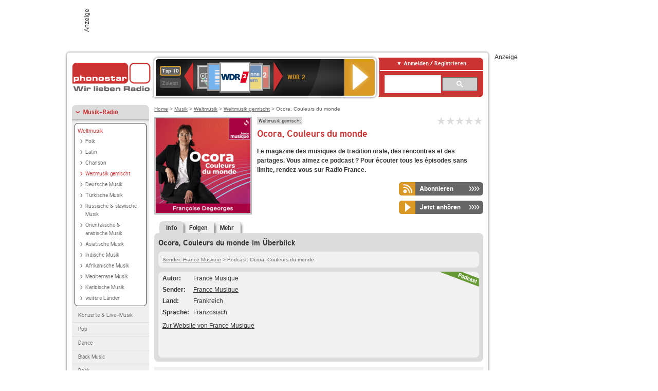

--- FILE ---
content_type: text/html; charset=utf-8
request_url: https://interface.phonostar.de/radio/ocora-couleurs-du-monde/p/6681
body_size: 8064
content:
<!DOCTYPE html>
<!--[if lt IE 7]><html class="no-js lt-ie9 lt-ie8 lt-ie7"><![endif]-->
<!--[if IE 7]>   <html class="no-js lt-ie9 lt-ie8"><![endif]-->
<!--[if IE 8]>   <html class="no-js lt-ie9"><![endif]-->
<!--[if gt IE 8]><!--><html class="no-js"><!--<![endif]-->
<head>
  <title>Ocora, Couleurs du monde Podcast Download auf phonostar.de</title>
<meta name="description" content="Den Podcast Ocora, Couleurs du monde downloaden, online hören und abonnieren." />
<meta property="og:title" content="Ocora, Couleurs du monde" />
<meta property="og:type" content="phonostar:podcast" />
<meta property="og:url" content="https://interface.phonostar.de/radio/ocora-couleurs-du-monde/p/6681" />
<meta property="og:image" content="https://interface.phonostar.de//images/podcasts/6681_54x54.gif" />
<meta property="og:site_name" content="phonostar" />
<meta property="og:description" content="Le magazine des musiques de tradition orale, des rencontres et des partages.

Vous aimez ce podcast ? Pour écouter tous les épisodes sans limite, rendez-vous sur &lt;a href=&quot;http://www.francemusique.fr/emission/couleurs-du-monde?at_campaign=desc_podcast&amp;at_medium=lien_RSS&quot;&gt;Radio France&lt;/a&gt;." />


  <meta name="viewport" content="width=device-width,initial-scale=1" />
  <meta property="fb:app_id" content="301099033252630" />
  <meta name="appstore:developer_url" content=https://www.phonostar.de style="user-select: auto;">
  <meta name="appstore:bundle_id" content="de.phonostar.magenta" style="user-select: auto;">
  <meta name="appstore:store_id" content="de.phonostar.magenta" style="user-select: auto;">

  <link rel="shortcut icon" href="/favicon.ico" />

  <meta name="csrf-param" content="authenticity_token" />
<meta name="csrf-token" content="N+1TUV42httuBvKhLhdSevHZu5Lo/HOVDd7d5sKJXZUAoBYOqm+CkoTtP3yCt4RgrLQy5YdyO94CRnnRcRRkQw==" />


  <link rel="stylesheet" media="screen" href="/assets/phonostar-9567a627717eb50801d9f7e411a6a17656bdd1a5fa25ce91d312fafc0f6a6448.css" />
<!--[if lte IE 9]>
<link rel="stylesheet" media="screen" href="/assets/phonostar_split2-ec96a505bd5ce1b4ffb7ae544808f2a00235095ddebc304e5adbda68a0ec65ed.css" />
<![endif]-->
  
  <script src="/assets/modernizr-a439f66b08f2fdb1e5f0fa0049da0231dba775277c4f5f41b2b3eaa6bdde4d27.js"></script>

    <script src="https://www.googletagmanager.com/gtag/js?id=UA-113856970-1" async="async"></script>
    <script>
      var gaProperty = 'UA-113856970-1';
      var disableStr = 'ga-disable-' + gaProperty;
      if (document.cookie.indexOf(disableStr + '=true') > -1) {
         window[disableStr] = true;
      }
      function gaOptout() {
         document.cookie = disableStr + '=true; expires=Thu, 31 Dec 2099 23:59:59 UTC; path=/';
         window[disableStr] = true;
         alert('Das Tracking ist jetzt deaktiviert');
      }
      (function(i,s,o,g,r,a,m){i['GoogleAnalyticsObject']=r;i[r]=i[r]||function(){
        (i[r].q=i[r].q||[]).push(arguments)},i[r].l=1*new Date();a=s.createElement(o),
         m=s.getElementsByTagName(o)[0];a.async=1;a.src=g;m.parentNode.insertBefore(a,m)
      })(window,document,'script','https://www.google-analytics.com/analytics.js','ga');

      ga('create', gaProperty, 'auto');
      ga('set', 'anonymizeIp', true);
      ga('send', 'pageview');
    </script>
    <script src="https://cdn.stroeerdigitalgroup.de/metatag/live/OMS_phonostar/metaTag.min.js" type="text/javascript" id='ads-src'></script>
</head>
<body>

<div id="page-wrapper">


      <div id="gpt_superbanner_wrapper">
        <div id="oms_gpt_superbanner" class="gpt-collapse-empty ad-banner"></div>
      </div>
     
<div id="oms_gpt_skyscraper" class="ad-sky"></div>

<div id="page">

<!--[if lt IE 8]>
<p class="browser-banner">
  Du nutzt einen <strong>veralteten</strong> Browser. Die volle Funktionalität kann nicht gewährleistet werden.<br />
  Für die bestmögliche Erfahrung dieser Website, aktualisiere bitte auf einen <a href="/browsers">modernen Browser</a>.
</p>
<![endif]-->

<header role="banner" class="page">
  <a rel="home" id="logo" href="/"></a>
    <div id="items-carousel"></div>

    <div class="right">
      <div class="js-radiocloud-top-menu">
          <a id="radiocloud-access-link" href="https://interface.phonostar.de/radio/radioaufnehmen/radiocloud/login"><span>Anmelden / Registrieren</span></a>
<div class="radiocloud-access-dropdown">

    <span class="subheading">Anmelden</span>
    
<form novalidate="novalidate" class="small-signin-form" action="https://interface.phonostar.de/radio/radioaufnehmen/radiocloud/login" accept-charset="UTF-8" method="post"><input name="utf8" type="hidden" value="&#x2713;" /><input type="hidden" name="authenticity_token" value="qSGBsSxsyAlq1uQmnDDTGGyUZtC4uBC88WsjlDJtlwGebMTu2DXMQIA9KfswkAUCMfnvp9c2WPf+84ejgfCu1w==" />
  <fieldset class="inputs">
    <legend>Anmelden</legend>
    <ol>
      <li>
        <label for="top_menu_user_email">E-Mail</label>
        <input class="email" pattern="[^ @]+@[^ @]+\.[^ @]+" required="required" placeholder="E-Mail" type="text" name="user[email]" id="top_menu_user_email" />
</li>      <li>
        <label for="top_menu_user_password">Passwort</label>
        <input required="required" placeholder="Passwort" type="password" name="user[password]" id="top_menu_user_password" />
        <span class="lost-password"><a href="/radio/radioaufnehmen/radiocloud/passwort/neu">Passwort vergessen?</a></span>
</li></ol></fieldset>    <fieldset>
      <ol>
        <li>
          <div class="checkbox">
            <input name="user[remember_me]" type="hidden" value="0" /><input type="checkbox" value="1" name="user[remember_me]" id="top_menu_user_remember_me" />
            <label for="top_menu_user_remember_me">Angemeldet bleiben</label>
          </div>
</li></ol></fieldset>    <fieldset class="submit show-submit">
    <button name="button" type="submit" class="ui-button-arrow">Anmelden</button>
</fieldset></form>

    <hr>

    <span class="subheading"><a href="https://interface.phonostar.de/radio/radioaufnehmen/radiocloud/registrieren">Du bist noch nicht registriert?</a></span>
    <p>
      Erstelle dein <em>kostenloses</em> phonostar-Konto!
      <br />
      Auf der <a href="https://interface.phonostar.de/radio/radioaufnehmen/radiocloud/registrieren">Info-Seite</a> findest du alle Informationen zu "Mein phonostar".
</p>
</div>

      </div>
      <div class="mini-search-form cse-search-box" id="site-search"><div class="gcse-searchbox-only" data-resultsUrl="/radio/suchergebnisse" data-queryParameterName="q"></div></div>
      <span class="rounded"></span>
    </div>
</header>
<div id="side">
    <nav id="main">
    <ul>
    <li class="active first">
    <a class="active" href="/radio/musik">Musik-Radio</a>
        <ul data-toggler-text="[&quot;Mehr Genres&quot;,&quot;Weniger Genres&quot;]">
            <li class="first"><div class="rounded-nav-box selected-nav"><a class="active" href="/radio/musik/weltmusik/liste">Weltmusik</a><ul><li class="first"><a href="/radio/musik/folk/liste">Folk</a></li><li class=""><a href="/radio/musik/latin/liste">Latin</a></li><li class=""><a href="/radio/musik/chanson/liste">Chanson</a></li><li class="active"><a class="active" href="/radio/musik/weltmusik-gemischt/liste">Weltmusik gemischt</a></li><li class=""><a href="/radio/musik/deutsche-musik/liste">Deutsche Musik</a></li><li class=""><a href="/radio/musik/tuerkische-musik/liste">Türkische Musik</a></li><li class=""><a href="/radio/musik/russische-slawische-musik/liste">Russische &amp; slawische Musik</a></li><li class=""><a href="/radio/musik/orientalische-arabische-musik/liste">Orientalische &amp; arabische Musik</a></li><li class=""><a href="/radio/musik/asiatische-musik/liste">Asiatische Musik</a></li><li class=""><a href="/radio/musik/indische-musik/liste">Indische Musik</a></li><li class=""><a href="/radio/musik/afrikanische-musik/liste">Afrikanische Musik</a></li><li class=""><a href="/radio/musik/mediterrane-musik/liste">Mediterrane Musik</a></li><li class=""><a href="/radio/musik/karibische-musik/liste">Karibische Musik</a></li><li class="last"><a href="/radio/musik/weitere-laender/liste">weitere Länder</a></li></ul></div><a href="/radio/musik/konzerte-live-musik/liste">Konzerte &amp; Live-Musik</a></li>
            <li class=""><a href="/radio/musik/pop/liste">Pop</a></li>
            <li class=""><a href="/radio/musik/dance/liste">Dance</a></li>
            <li class=""><a href="/radio/musik/black-music/liste">Black Music</a></li>
            <li class=""><a href="/radio/musik/rock/liste">Rock</a></li>
            <li class=""><a href="/radio/musik/oldies/liste">Oldies</a></li>
            <li class=""><a href="/radio/musik/kuenstler/liste">Künstler</a></li>
            <li class=""><a href="/radio/musik/schlager-discofox/liste">Schlager &amp; Discofox</a></li>
            <li class=""><a href="/radio/musik/volksmusik/liste">Volksmusik</a></li>
            <li class=""><a href="/radio/musik/country/liste">Country</a></li>
            <li class=""><a href="/radio/musik/jazz-blues/liste">Jazz &amp; Blues</a></li>
            <li class="active"><a class="active" href="/radio/musik/weltmusik/liste">Weltmusik</a></li>
            <li class=""><a href="/radio/musik/gothic-mittelalter/liste">Gothic &amp; Mittelalter</a></li>
            <li class=""><a href="/radio/musik/soundtracks-musical/liste">Soundtracks &amp; Musical</a></li>
            <li class=""><a href="/radio/musik/kinder-musik/liste">Kinder-Musik</a></li>
            <li class="nav-more"><a href="/radio/musik/gay/liste">Gay</a></li>
            <li class="nav-more"><a href="/radio/musik/christliche-musik/liste">Christliche Musik</a></li>
            <li class="nav-more"><a href="/radio/musik/gospel/liste">Gospel</a></li>
            <li class="nav-more"><a href="/radio/musik/meditation-entspannung/liste">Meditation &amp; Entspannung</a></li>
            <li class="nav-more"><a href="/radio/musik/weihnachtsmusik/liste">Weihnachtsmusik</a></li>
            <li class="nav-more"><a href="/radio/musik/bunt-gemischt/liste">Bunt gemischt</a></li>
            <li class="last nav-more"><a href="/radio/musik/sonstiges/liste">Sonstiges</a></li>
        </ul>
    </li>
    <li>
    <a href="/radio/hoerspiel">Hörspiele im Radio</a>
    </li>
    <li>
    <a href="/radio/wort-sport">Wort- &amp; Sport-Radio</a>
    </li>
    <li class="last">
    <a href="/radio/klassik">Klassik-Radio</a>
    </li>
</ul>
<ul>
    <li class="first">
    <a href="/radio/radiosender">Radiosender</a>
    </li>
    <li>
    <a href="/radio/radio-charts/topradios">Beliebteste Radios</a>
    </li>
    <li class="last">
    <a href="/radio/toppodcasts">Beliebteste Podcasts</a>
    </li>
</ul>



    <ul>
      <li class="first last">
        <a class="active" href="https://interface.phonostar.de/radio/radioaufnehmen/radiocloud/registrieren">Mein phonostar</a>
  <ul>
    <li class = "first last">

    <div class="rounded-nav-box selected-nav">
      <a class="active" href="https://interface.phonostar.de/radio/radioaufnehmen/radiocloud/login">Mein phonostar</a>
      <div class="js-radiocloud-nav-menu">
          
<form novalidate="novalidate" class="small-signin-form" action="https://interface.phonostar.de/radio/radioaufnehmen/radiocloud/login" accept-charset="UTF-8" method="post"><input name="utf8" type="hidden" value="&#x2713;" /><input type="hidden" name="authenticity_token" value="oh5WImFnVZE09b0zbRKNzlqogqtsAj3z8nZ+e5ocuW6VUxN9lT5R2N4ecO7BslvUB8UL3AOMdbj97tpMKYGAuA==" />
  <fieldset class="inputs">
    <legend>Anmelden</legend>
    <ol>
      <li>
        <label for="menu_user_email">E-Mail</label>
        <input class="email" pattern="[^ @]+@[^ @]+\.[^ @]+" required="required" placeholder="E-Mail" type="text" name="user[email]" id="menu_user_email" />
</li>      <li>
        <label for="menu_user_password">Passwort</label>
        <input required="required" placeholder="Passwort" type="password" name="user[password]" id="menu_user_password" />
        <span class="lost-password"><a href="/radio/radioaufnehmen/radiocloud/passwort/neu">Passwort vergessen?</a></span>
</li></ol></fieldset>    <fieldset>
      <ol>
        <li>
          <div class="checkbox">
            <input name="user[remember_me]" type="hidden" value="0" /><input type="checkbox" value="1" name="user[remember_me]" id="menu_user_remember_me" />
            <label for="menu_user_remember_me">Angemeldet bleiben</label>
          </div>
</li></ol></fieldset>    <fieldset class="submit show-submit">
    <button name="button" type="submit" class="ui-button-arrow">Anmelden</button>
</fieldset></form>
      </div>
    </div>
    </li>
  </ul>


      </li>
    </ul>
    <ul>
      <li class="first last">
      <a href="/radio/radioaufnehmen">Downloads</a>
      </li>
    </ul>
    <ul >
      <li class="last">
        <a href="/radio/hilfe">Hilfe &amp; Kontakt</a>
      </li>
     </ul>
      <ul class="last">
        <li class="last">
          <a href="/radio/newsletter">Newsletter</a>
        </li>
      </ul>
</nav>

<div id="elsewhere">
  <span>phonostar auf</span> <a class="facebook" rel="nofollow" target="_blank" href="https://www.facebook.com/phonostar">Facebook</a> <a class="twitter" rel="nofollow" target="_blank" href="https://twitter.com/phonostar">Twitter</a>
</div>


</div>

<div id="content" role="main">
  
  <nav id="breadcrumb"><a href="/">Home</a> &gt; <a href="/radio/musik">Musik</a> &gt; <a href="/radio/musik/weltmusik/liste">Weltmusik</a> &gt; <a href="/radio/musik/weltmusik-gemischt/liste">Weltmusik gemischt</a> &gt; Ocora, Couleurs du monde</nav>


<section class="detail generic">

    <div class="detail-generic-top">
      <div class="detail-generic-top-left">

        <figure>
            <img width="184" height="184" alt="Ocora, Couleurs du monde-Logo" src="/images/podcasts/6681_184x184.gif" />
        </figure>

      </div>

      <header>
          <hgroup>
              <h2><span><a title="Weltmusik aus verschiedenen Ländern hören und aufnehmen" href="/radio/musik/weltmusik-gemischt/liste">Weltmusik gemischt</a></span></h2>
              <h1>
                Ocora, Couleurs du monde
                
              </h1>
          </hgroup>

          <div class="right">
              
<div class="ps-rater" data-ps-rater-hint="Klicken &amp; bewerten | Gib jetzt die erste Bewertung ab!" data-ps-rater-hint-ok="Vielen Dank, deine Stimme wurde gezählt!">

      <a class="ps-rater-item" data-remote="true" rel="nofollow" data-method="post" href="/rating/podcast/6681/1">Ocora, Couleurs du monde mit 1 bewerten</a>
      <a class="ps-rater-item" data-remote="true" rel="nofollow" data-method="post" href="/rating/podcast/6681/2">Ocora, Couleurs du monde mit 2 bewerten</a>
      <a class="ps-rater-item" data-remote="true" rel="nofollow" data-method="post" href="/rating/podcast/6681/3">Ocora, Couleurs du monde mit 3 bewerten</a>
      <a class="ps-rater-item" data-remote="true" rel="nofollow" data-method="post" href="/rating/podcast/6681/4">Ocora, Couleurs du monde mit 4 bewerten</a>
      <a class="ps-rater-item" data-remote="true" rel="nofollow" data-method="post" href="/rating/podcast/6681/5">Ocora, Couleurs du monde mit 5 bewerten</a>
</div>

              
          </div>
      </header>

      <div class="content">
          <p><strong>Le magazine des musiques de tradition orale, des rencontres et des partages.

Vous aimez ce podcast ? Pour écouter tous les épisodes sans limite, rendez-vous sur Radio France.</strong></p>

            <div class="button-wrapper button-fixed-width">
                <div class="button-wrapper podcast-abo">
                  <span class="multi-button-wrapper closed"><span class="ps-button-container ps-icon-button"><a title="Podcast abonnieren" data-remote-radiocloud="true" data-remote-radiocloud-skip-success-message="true" class="right-arrows ps-button" rel="nofollow" data-remote="true" data-method="post" href="/radio/radioaufnehmen/radiocloud/podcasts/6681"><span class="icon-wrapper"><span class="icon btn-abo"></span></span><span class="text">Abonnieren</span></a></span></span>
                </div>
                <span class="multi-button-wrapper player-selection closed" data-ps-player-selection="{&quot;type&quot;:&quot;podcast&quot;,&quot;for&quot;:&quot;listen&quot;,&quot;link&quot;:{&quot;online&quot;:[&quot;/online_player/podcast/6681/1&quot;,{}],&quot;desktop&quot;:[&quot;psradio://%7CCUSTOMURL%7Chttps://proxycast.radiofrance.fr/59bdad75-7c37-45b9-9930-f6c12fc5fa35/12284-10.01.2026-ITEMA_24369474-2025M53478E0048-ITE_00156020_RSCE-21-4c8cdc61ba7cf834db9c888c25a45755.mp3%7C2%7COcora,%20Couleurs%20du%20monde%20-%20Polyphonies%20occitanes%20avec%20l&#39;ensemble%20Barrut%20au%20Carreau%20du%20temple%20(2/2)&quot;,{}]}}" data-ps-podcast-id="6681"><span class="ps-button-container ps-icon-button"><a title="Ocora, Couleurs du monde hören" target="blank" class="right-arrows ps-button" rel="nofollow" href="psradio://%7CCUSTOMURL%7Chttps://proxycast.radiofrance.fr/59bdad75-7c37-45b9-9930-f6c12fc5fa35/12284-10.01.2026-ITEMA_24369474-2025M53478E0048-ITE_00156020_RSCE-21-4c8cdc61ba7cf834db9c888c25a45755.mp3%7C2%7COcora,%20Couleurs%20du%20monde%20-%20Polyphonies%20occitanes%20avec%20l&#39;ensemble%20Barrut%20au%20Carreau%20du%20temple%20(2/2)"><span class="icon-wrapper"><span class="icon btn-listen"></span></span><span class="text">Jetzt anhören</span></a></span><div class="multi-button-dropdown">
<ul>

  <li>
    <a class="option online" href="/online_player/podcast/6681/1"><span></span>im Online-Player</a>
  </li>
  <li>
    <a class="option desktop" rel="nofollow" href="psradio://%7CCUSTOMURL%7Chttps://proxycast.radiofrance.fr/59bdad75-7c37-45b9-9930-f6c12fc5fa35/12284-10.01.2026-ITEMA_24369474-2025M53478E0048-ITE_00156020_RSCE-21-4c8cdc61ba7cf834db9c888c25a45755.mp3%7C2%7COcora,%20Couleurs%20du%20monde%20-%20Polyphonies%20occitanes%20avec%20l&#39;ensemble%20Barrut%20au%20Carreau%20du%20temple%20(2/2)"><span></span>im phonostar-Player</a>
  </li>

  <li class="help">
    <a class="help-toggler">Was ist das?</a>
    <div class="help-box" data-position-offset="5 0">

        <span class="help-box-heading">Radio hören mit phonostar</span>
        <img width="115" height="78" src="/assets/help-layer_phonostarplayer-bcd871a85e99ee56607d87eb3b586368bb80451714f902e4087593d279871226.png" alt="Help layer phonostarplayer" />
        <span>Um Radio anzuhören, stehen dir bei phonostar zwei Möglichkeiten zur Verfügung: Entweder hörst du mit dem Online-Player direkt in deinem Browser, oder du nutzt den phonostar-Player. Der phonostar-Player ist eine kostenlose Software für PC und Mac, mit der du Radio unabhängig von deinem Browser finden, hören und sogar aufnehmen kannst.</span>
        <span class="last more"><b>&#8250;&#8250;&#8250;&#8250;</b> <a href="/radio/radioaufnehmen/phonostar-player">phonostar-Player gratis herunterladen</a></span>

      <a class="close-button">X</a>
    </div>
  </li>
</ul>
</div>
</span>
            </div>
      </div>

    </div>

    <figure class="tabs">
        <div class="inner">
            <nav class="tabs">

              <ul>
                  <li class="tab-1 active">
                    <a data-remote="true" href="/radio/ocora-couleurs-du-monde/p/6681"><strong>Info</strong></a>
                  </li>
                  <li class="tab-2">
                    <a data-remote="true" href="/radio/ocora-couleurs-du-monde/p/6681/folgen">Folgen</a>
                  </li>
                  <li class="tab-3">
                    <a data-remote="true" href="/radio/ocora-couleurs-du-monde/p/6681/weitere">Mehr</a>
                  </li>
              </ul>

            </nav>

            <div class="figure-content">
                <h2>Ocora, Couleurs du monde im Überblick</h2>

<div class="two-column">
    <div class="column-left">

        <div class="secondary-box-wrapper">

            <div class="secondary-box space">
                <nav class="detail-crumb"><a href="/radio/francemusique">Sender: France Musique</a> &gt; Podcast: Ocora, Couleurs du monde</nav>
            </div>

            <div class="secondary-box last">

                <table class="info">
                            <tr>
            <td class="first">Autor</td>
            <td>France Musique</td>
        </tr>


                                <tr>
            <td class="first">Sender</td>
            <td><a href="/radio/francemusique">France Musique</a></td>
        </tr>


                    
                            <tr>
            <td class="first">Land</td>
            <td>Frankreich</td>
        </tr>

                                <tr>
            <td class="first">Sprache</td>
            <td>Französisch</td>
        </tr>

                </table>


                <ul class="links">
                        <li><a target="_blank" rel="nofollow" href="https://www.radiofrance.fr/francemusique">Zur Website von France Musique</a></li>
                </ul>

                <div class="badge podcast-right type-badge">Podcast</div>

            </div>

        </div>

    </div>

</div>

            </div>
        </div>
    </figure>

    <footer>
        <div class="slider-container slider-related">
          <div class="slider-header">
            <div class="slider-headline">
              <h2>Wer das hört, hört auch</h2>
            </div>
            <small class="slider-page">Seite <span class="slider-page-current">1</span> von <span class="slider-page-total">5</span></small>
          </div>

          <a class="slider-prev disabled">Vorherige Seite</a>
          <div class="slider-content">
            <ul class="slider">
                  <li>
                    <a href="/radio/devils-amp-demons-der-horrorfilm-podcast/p/6433"><img alt="Devils &amp; Demons - Der Horrorfilm-Podcast-Logo" width="124" height="124" src="/images/podcasts/6433_124x124.gif" /> <span class="ellipsis-multiline">Devils & Demons - Der Horrorfilm-Podcast</span></a></li>
                  </li>
                  <li>
                    <a href="/radio/deffner-und-zschaepitz-der-wirtschafts-talk-von-welt/p/6309"><img alt="Deffner und Zschäpitz – Der Wirtschafts-Talk von WELT-Logo" width="124" height="124" src="/images/podcasts/6309_124x124.gif" /> <span class="ellipsis-multiline">Deffner und Zschäpitz – Der Wirtschafts-Talk von WELT</span></a></li>
                  </li>
                  <li>
                    <a href="/radio/historia-universalis/p/7534"><img alt="Historia Universalis-Logo" width="124" height="124" src="/images/podcasts/7534_124x124.gif" /> <span class="ellipsis-multiline">Historia Universalis</span></a></li>
                  </li>
                  <li>
                    <a href="/radio/schroeder-amp-somuncu/p/6329"><img alt="Schroeder &amp; Somuncu-Logo" width="124" height="124" src="/images/podcasts/6329_124x124.gif" /> <span class="ellipsis-multiline">Schroeder & Somuncu</span></a></li>
                  </li>
                  <li>
                    <a href="/radio/deutschrap-rasiert/p/5739"><img alt="Deutschrap rasiert-Logo" width="124" height="124" src="/images/podcasts/5739_124x124.gif" /> <span class="ellipsis-multiline">Deutschrap rasiert</span></a></li>
                  </li>
                  <li>
                    <a href="/radio/football-bromance/p/5752"><img alt="FOOTBALL BROMANCE-Logo" width="124" height="124" src="/images/podcasts/5752_124x124.gif" /> <span class="ellipsis-multiline">FOOTBALL BROMANCE</span></a></li>
                  </li>
                  <li>
                    <a href="/radio/reading-adventure-abenteuer-lesen/p/3586"><img alt="Reading Adventure - Abenteuer Lesen-Logo" width="124" height="124" src="/images/podcasts/3586_124x124.gif" /> <span class="ellipsis-multiline">Reading Adventure - Abenteuer Lesen</span></a></li>
                  </li>
                  <li>
                    <a href="/radio/schattenseiten-skandale-und-verbrechen-im-sport/p/7254"><img alt="Schattenseiten – Skandale und Verbrechen im Sport-Logo" width="124" height="124" src="/images/podcasts/7254_124x124.gif" /> <span class="ellipsis-multiline">Schattenseiten – Skandale und Verbrechen im Sport</span></a></li>
                  </li>
                  <li>
                    <a href="/radio/kassenzone-ceo-interviews/p/6187"><img alt="Kassenzone | CEO Interviews-Logo" width="124" height="124" src="/images/podcasts/6187_124x124.gif" /> <span class="ellipsis-multiline">Kassenzone | CEO Interviews</span></a></li>
                  </li>
                  <li>
                    <a href="/radio/straeter-amp-streberg-der-podcast/p/6423"><img alt="STRÄTER &amp; STREBERG - Der Podcast-Logo" width="124" height="124" src="/images/podcasts/6423_124x124.gif" /> <span class="ellipsis-multiline">STRÄTER & STREBERG - Der Podcast</span></a></li>
                  </li>
                  <li>
                    <a href="/radio/spontent-mit-alex-walkenhorst/p/5753"><img alt="SPONTENT - mit Alex Walkenhorst-Logo" width="124" height="124" src="/images/podcasts/5753_124x124.gif" /> <span class="ellipsis-multiline">SPONTENT - mit Alex Walkenhorst</span></a></li>
                  </li>
                  <li>
                    <a href="/radio/alles-auf-aktien-die-taeglichen-finanzen-news/p/5475"><img alt="Alles auf Aktien – Die täglichen Finanzen-News-Logo" width="124" height="124" src="/images/podcasts/5475_124x124.gif" /> <span class="ellipsis-multiline">Alles auf Aktien – Die täglichen Finanzen-News</span></a></li>
                  </li>
                  <li>
                    <a href="/radio/genre-geschehen/p/6434"><img alt="Genre Geschehen-Logo" width="124" height="124" src="/images/podcasts/6434_124x124.gif" /> <span class="ellipsis-multiline">Genre Geschehen</span></a></li>
                  </li>
                  <li>
                    <a href="/radio/apokalypse-amp-filterkaffee/p/4892"><img alt="Apokalypse &amp; Filterkaffee-Logo" width="124" height="124" src="/images/podcasts/4892_124x124.gif" /> <span class="ellipsis-multiline">Apokalypse & Filterkaffee</span></a></li>
                  </li>
                  <li>
                    <a href="/radio/handelsblatt-today-der-finanzpodcast-mit-news-zu-boerse-aktien-und-geldanlage/p/5476"><img alt="Handelsblatt Today – Der Finanzpodcast mit News zu Börse, Aktien und Geldanlage-Logo" width="124" height="124" src="/images/podcasts/5476_124x124.gif" /> <span class="ellipsis-multiline">Handelsblatt Today – Der Finanzpodcast mit News zu Börse, Aktien und Geldanlage</span></a></li>
                  </li>
                  <li>
                    <a href="/radio/faz-einspruch/p/4367"><img alt="F.A.Z. Einspruch-Logo" width="124" height="124" src="/images/podcasts/4367_124x124.gif" /> <span class="ellipsis-multiline">F.A.Z. Einspruch</span></a></li>
                  </li>
                  <li>
                    <a href="/radio/reif-ist-live-fussball-talk-von-bild/p/6524"><img alt="Reif ist live – Fußball Talk von BILD-Logo" width="124" height="124" src="/images/podcasts/6524_124x124.gif" /> <span class="ellipsis-multiline">Reif ist live – Fußball Talk von BILD</span></a></li>
                  </li>
              <li>&nbsp;</li><li>&nbsp;</li><li>&nbsp;</li>
            </ul>
          </div>
          <a class="slider-next disabled">N&auml;chste Seite</a>
        </div>

    </footer>

</section>


  <div id='ps_explanation_box' style="margin-top: 25px;">
    
  </div>
</div>
<div id="oms_gpt_billboard" class="gpt-collapse-empty ad-billboard"></div>
</div>
<footer class="page">
    <span class="center">Dein Internetradio-Portal&nbsp;&nbsp;:&nbsp;&nbsp;<a href="/sitemap">Sitemap</a>&nbsp;&nbsp;|&nbsp;&nbsp;<a href="/radio/hilfe/kontakt">Kontakt</a>&nbsp;&nbsp;|&nbsp;&nbsp;<a href="/impressum">Impressum</a>&nbsp;&nbsp;|&nbsp;&nbsp;<a href="/datenschutz">Datenschutz</a>&nbsp;&nbsp;|&nbsp;&nbsp;<a href="/developers">Entwickler</a>&nbsp;&nbsp;|&nbsp;&nbsp;<a href="/download/docs/radio_player_manual/home.htm">Handbuch phonostar-Player</a>&nbsp;&nbsp;|&nbsp;&nbsp;<a href="/download/docs/radio_app_manual/index.htm">Handbuch phonostar Radio-App</a>&nbsp;&nbsp;|&nbsp;&nbsp;<a href="/radio/radioaufnehmen/phonostar-player">Radioplayer für Windows</a>&nbsp;&nbsp;|&nbsp;&nbsp;<a href="https://play.google.com/store/apps/details?id=de.phonostar.player">Radioplayer für Android</a>&nbsp;&nbsp;|&nbsp;&nbsp;<a href="https://play.google.com/store/apps/details?id=de.phonostar.androidtv">Radioplayer für Android TV</a>&nbsp;&nbsp;|&nbsp;&nbsp;<a href="https://itunes.apple.com/de/app/phonostar-radio-app/id407975091">Radioplayer für iOS</a>&nbsp;&nbsp;|&nbsp;&nbsp;<a href="https://apps.apple.com/de/app/smarttv-radio-app/id1644721831">Radioplayer für Apple TV</a>&nbsp;&nbsp;|&nbsp;&nbsp;<a href="" onclick="window._sp_.gdpr.loadPrivacyManagerModal(537920); return false;">GDPR-Einstellungen ändern</a>&nbsp;&nbsp;|&nbsp;&nbsp;© phonostar GmbH 2024</span>
</footer>
</div>
  <script src="//data-17a9ad77d6.phonostar.de/iomm/latest/bootstrap/stub.js" type="text/javascript"></script><script type="text/javascript">
      IOMm('configure', { st: 'phonosta', dn: 'data-17a9ad77d6.phonostar.de', mh: 5 });
      IOMm('pageview', { cp: 'DE_PODCAST_INFO' })
    </script><script src="//data-17a9ad77d6.phonostar.de/iomm/latest/manager/base/es5/bundle.js"></script>

<div id="oms_gpt_outofpage" data-gpt-display-slot></div>

<div id="fb-root"></div>
<script>var rmsi_site='pn.phonostar.de',rmsi_zone='entertainment',_psOmsAdsPageLayout='website',omsv_centered=true</script>
<script src="/assets/phonostar-4ae707fb960d4537b93c7d1898b96187530a67d53cf586d905bae3e5f38b0ebb.js"></script>
<script>$.extend(true,$.PS,{"user":{"hasPlusPlan":false,"adFree":false}})</script>


<script id="ajax_signin_form_template" type="text/html">

<form novalidate="novalidate" class="small-signin-form js-signin-form" data-with-credentials="true" data-ps-loading-overlay=".ps-ui-signin-dialog" action="https://interface.phonostar.de/radio/radioaufnehmen/radiocloud/login" accept-charset="UTF-8" data-remote="true" method="post"><input name="utf8" type="hidden" value="&#x2713;" />
  <fieldset class="inputs">
    <legend>Anmelden</legend>
    <ol>
      <li>
        <label for="dialog_user_email">E-Mail</label>
        <input class="email" pattern="[^ @]+@[^ @]+\.[^ @]+" required="required" placeholder="E-Mail" type="text" name="user[email]" id="dialog_user_email" />
</li>      <li>
        <label for="dialog_user_password">Passwort</label>
        <input required="required" placeholder="Passwort" type="password" name="user[password]" id="dialog_user_password" />
        <span class="lost-password"><a href="/radio/radioaufnehmen/radiocloud/passwort/neu">Passwort vergessen?</a></span>
          <span class="lost-password"><a class="lost-password" href="https://interface.phonostar.de/radio/radioaufnehmen/radiocloud/registrieren">kostenloses Konto erstellen</a></span>
</li></ol></fieldset>    <fieldset>
      <ol>
        <li>
          <div class="checkbox">
            <input name="user[remember_me]" type="hidden" value="0" /><input type="checkbox" value="1" name="user[remember_me]" id="dialog_user_remember_me" />
            <label for="dialog_user_remember_me">Angemeldet bleiben</label>
          </div>
</li></ol></fieldset>    <fieldset class="submit ">
    <button name="button" type="submit" class="ui-button-arrow">Anmelden</button>
</fieldset></form>

</script>

</body>
</html>
